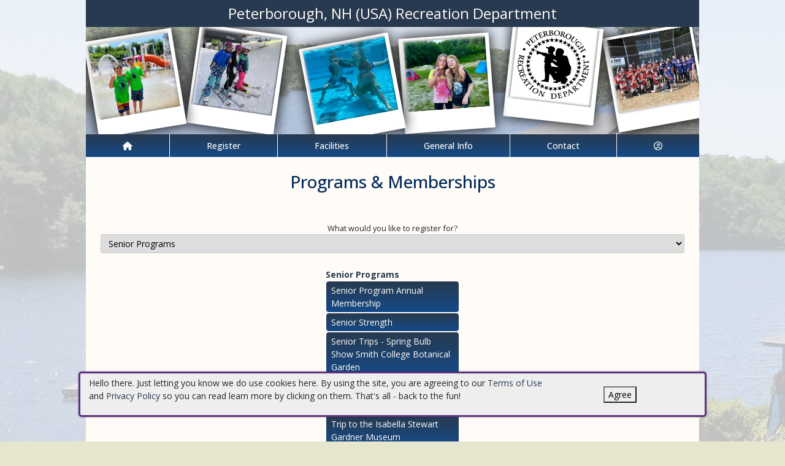

--- FILE ---
content_type: text/html; charset=utf-8
request_url: https://peterboroughnh.myrec.com/info/activities/default.aspx?CategoryID=1546&type=
body_size: 11984
content:


<!DOCTYPE html>
<html lang="en-US">
<head><meta name="author" content="MyRec.com" /><meta name="robots" content="follow, index" /><meta http-equiv="Content-Type" content="text/html;charset=utf-8" /><meta name="viewport" content="width=device-width, initial-scale=1.0" />

		<!-- favicon -->
		<link rel="apple-touch-icon" sizes="180x180" href="/info/includes/icons/apple-touch-icon.png" /><link rel="icon" type="image/png" sizes="32x32" href="/info/includes/icons/favicon-32x32.png" /><link rel="icon" type="image/png" sizes="16x16" href="/info/includes/icons/favicon-16x16.png" />
		<!-- <link rel="manifest" href="/info/includes/icons/site.webmanifest" /> -->

		<!-- Bootstrap CDN -->
		<link href="https://cdn.jsdelivr.net/npm/bootstrap@5.3.3/dist/css/bootstrap.min.css" rel="stylesheet" integrity="sha384-QWTKZyjpPEjISv5WaRU9OFeRpok6YctnYmDr5pNlyT2bRjXh0JMhjY6hW+ALEwIH" crossorigin="anonymous" />
		<script src="https://cdn.jsdelivr.net/npm/@popperjs/core@2.11.8/dist/umd/popper.min.js" integrity="sha384-I7E8VVD/ismYTF4hNIPjVp/Zjvgyol6VFvRkX/vR+Vc4jQkC+hVqc2pM8ODewa9r" crossorigin="anonymous"></script>
		<script src="https://cdn.jsdelivr.net/npm/bootstrap@5.3.7/dist/js/bootstrap.min.js" integrity="sha384-7qAoOXltbVP82dhxHAUje59V5r2YsVfBafyUDxEdApLPmcdhBPg1DKg1ERo0BZlK" crossorigin="anonymous"></script>

		<!-- Bootstrap icons-->
		<link rel="stylesheet" href="https://cdn.jsdelivr.net/npm/bootstrap-icons@1.11.3/font/bootstrap-icons.min.css" />



		<!-- JQuery -->
		<script src="https://code.jquery.com/jquery-3.7.1.js" integrity="sha256-eKhayi8LEQwp4NKxN+CfCh+3qOVUtJn3QNZ0TciWLP4=" crossorigin="anonymous"></script>

		<!-- FontAwesome Kit -->
		<script src="https://kit.fontawesome.com/b6cc480471.js" crossorigin="anonymous"></script>

		<!-- Google Fonts -->
		<link rel="preconnect" href="https://fonts.googleapis.com" /><link rel="preconnect" href="https://fonts.gstatic.com" crossorigin="" /><link href="https://fonts.googleapis.com/css2?family=Open+Sans:wght@300..800&amp;display=swap" rel="stylesheet" />

		<!-- CSS Files -->
		<link rel="stylesheet" href="/custom-colors.css?v=2.1" /> <!-- Custom colors -->
		<link rel="stylesheet" href="/info/master/css/myrec_style.css?v=2.1" /> <!-- Global styling -->
		<link rel="stylesheet" href="/info/master/css/myrec_style-mediaqueries.css?v=2.1" /> <!-- Viewport-specific styling -->
		<link rel="stylesheet" href="/info/master/css/no-more-tables.css" /> <!-- OLD tables -->
		<link rel="stylesheet" href="/info/master/css/no-more-table-sm.css" /> <!-- OLD tables mobile -->

		<!-- Misc UI Update JS -->
		<script src="/info/master/js/myrec-base-js.js?v=1"></script>

		<!-- Fancybox -->
		<link rel="stylesheet" href="/info/includes/fancybox3/jquery.fancybox.min.css" />
		<script src="/info/includes/fancybox3/jquery.fancybox.min.js"></script>

	
	<meta name="description" content="Choose a program and register online without lining up at the office when registration opens.">
<title>
	Peterborough, NH (USA) Recreation Department : Programs Programs & Memberships
</title></head>

<a href="#content" class="skip">Skip to content</a>

<body>

	<div id="public-alert-group">
		
	</div>

	<form method="post" action="./default.aspx?CategoryID=1546&amp;type=" id="frmMain">
<div class="aspNetHidden">
<input type="hidden" name="__EVENTTARGET" id="__EVENTTARGET" value="" />
<input type="hidden" name="__EVENTARGUMENT" id="__EVENTARGUMENT" value="" />
<input type="hidden" name="__LASTFOCUS" id="__LASTFOCUS" value="" />
<input type="hidden" name="__VIEWSTATE" id="__VIEWSTATE" value="/[base64]/dHlwZT1hY3Rpdml0aWVzAAhQcm9ncmFtc2QCAQ9kFgJmDxUDGS9pbmZvL3NlYXJjaC9kZWZhdWx0LmFzcHgAEVNlYXJjaCBBY3Rpdml0aWVzZAICD2QWAmYPFQMuL2luZm8vYWN0aXZpdGllcy9kZWZhdWx0LmFzcHg/[base64]/htukNd2zCz2Q/ErC1" />
</div>

<script type="text/javascript">
//<![CDATA[
var theForm = document.forms['frmMain'];
if (!theForm) {
    theForm = document.frmMain;
}
function __doPostBack(eventTarget, eventArgument) {
    if (!theForm.onsubmit || (theForm.onsubmit() != false)) {
        theForm.__EVENTTARGET.value = eventTarget;
        theForm.__EVENTARGUMENT.value = eventArgument;
        theForm.submit();
    }
}
//]]>
</script>


<script src="/info/WebResource.axd?d=V3t5foydJxZIojx1kAZVld-PmvhV3qFwhTG-7q0R-2MqMtxHadFzW1rq82r2MXkwMkdQGOz-CHiLb8I-BMrEmxIPJ52IixYoa07ScQD9j441&amp;t=638901392248157332" type="text/javascript"></script>


<script src="/info/ScriptResource.axd?d=ANCh8fawOvkiOP2SD5RlMtS0QckvPkDW7aVW1GbAzfxTS4rAbrdGeazhZWhnQCefO5FmvHROUJoIKienzhlXlrONShmMsP_RUuElt--IFIiWmh9uH4gg5eSOfoEOG-cfOBYfilJBNM3Y7lZf-qgV9nkpmJqLuZurvghSeDGD6Vg1&amp;t=5c0e0825" type="text/javascript"></script>
<script src="/info/ScriptResource.axd?d=Q8ozoNxc8eobMYE6o3L24jb9XYXBAlJlfWprfv8VSYxUhezrrcM2ow_bZcopfTAB4myIE2ifnBjVPYt_VOLmAfJkaRbmu7HMj26FCG7U1DDf5rgz-Qkkkw7xa5aJh7iAF2k6dTg-nD0TdnvaFwRKo5TpheayY8fGLiZS-kqH9w_RVNs38bGVDyn63VBdaMa80&amp;t=5c0e0825" type="text/javascript"></script>
<div class="aspNetHidden">

	<input type="hidden" name="__VIEWSTATEGENERATOR" id="__VIEWSTATEGENERATOR" value="48211A9A" />
	<input type="hidden" name="__EVENTVALIDATION" id="__EVENTVALIDATION" value="/wEdAB8SwYLdCFc4Z4g/[base64]/LTAY2OafQ4vhYXe70x9BR14SY7v4NhqlOTeDnfGTSEmewKDkYlx1MGLJpGx1y56q+gSt/iUY2HElnIVrn79virs9y+sewZtDV/B+M6Z3TAMpxq/3GYvCHdeQ+YJWhLM+V29dnHxL30GpEg8w8Nj35m4=" />
</div>
		<div class="policy-banner" style="display: none; border: 3px solid #5D3380;">
			<p>
			Hello there. Just letting you know we do use cookies here. By using the site, you are agreeing to our
			<a href="/info/policies/default.aspx" target="_blank" rel="noopener noreferrer">Terms of Use</a> and
			<a href="/info/policies/privacy.aspx" target="_blank" rel="noopener noreferrer">Privacy Policy</a> so you can read learn more by clicking on them.
			That's all - back to the fun!
			</p>
			<div class="col-md-3 text-center">
				<button class="policy-close">Agree</button>
			</div>
		</div>


		


	<div id="main-container" class="container">
		<header>
			

				<!-- Department name title -->
				<div class="siteName">
					<span id="lblDepartmentName">Peterborough, NH (USA) Recreation Department</span>
				</div>

				<!-- Banner image -->
				<div class="banner">
					<a id="hlHeaderImage" title="Peterborough, NH (USA) Recreation Department" class="logo" alt="Peterborough, NH (USA) Recreation Department" href="/info/default.aspx"><img title="Peterborough, NH (USA) Recreation Department" src="/images/header_banner.jpg" alt="Peterborough, NH (USA) Recreation Department" /></a>
				</div>

			

			
				<nav>
						

<nav id="myrec-main-nav" class="navbar container">
	<ul class="navbar-nav">
		<li class="nav-item">
			<a href="/info/default.aspx" class="nav-link"><i class="fa fa-home"></i></a>
		</li>
		
				<li class="nav-item dropdown">

					<a id="ctrMainNav_rptNavGroups_hlNavGroup_0" class="nav-link dropdown-toggle" data-bs-toggle="dropdown" href="/info/activities/default.aspx?type=activities">Register</a>
					<input type="hidden" name="ctl00$ctrMainNav$rptNavGroups$ctl00$hdnNavGroupID" id="ctrMainNav_rptNavGroups_hdnNavGroupID_0" value="1" />
					
							<ul class="dropdown-menu">
						
							<li><a href="/info/activities/default.aspx?type=activities">Programs</a></li>
						
							<li><a href="/info/search/default.aspx">Search Activities</a></li>
						
							<li><a href="/info/activities/default.aspx?type=memberships">Memberships</a></li>
						
							</ul>
						
				</li>
			
				<li class="nav-item dropdown">

					<a id="ctrMainNav_rptNavGroups_hlNavGroup_1" class="nav-link dropdown-toggle" data-bs-toggle="dropdown" href="/info/facilities/default.aspx">Facilities</a>
					<input type="hidden" name="ctl00$ctrMainNav$rptNavGroups$ctl01$hdnNavGroupID" id="ctrMainNav_rptNavGroups_hdnNavGroupID_1" value="2" />
					
							<ul class="dropdown-menu">
						
							<li><a href="/info/facilities/default.aspx">Facility List</a></li>
						
							<li><a href="/info/calendar/default.aspx">Calendar</a></li>
						
							</ul>
						
				</li>
			
				<li class="nav-item dropdown">

					<a id="ctrMainNav_rptNavGroups_hlNavGroup_2" class="nav-link dropdown-toggle" data-bs-toggle="dropdown" href="/info/dept/default.aspx">General Info</a>
					<input type="hidden" name="ctl00$ctrMainNav$rptNavGroups$ctl02$hdnNavGroupID" id="ctrMainNav_rptNavGroups_hdnNavGroupID_2" value="3" />
					
							<ul class="dropdown-menu">
						
							<li><a href="/info/news/default.aspx">News</a></li>
						
							<li><a href="/info/dept/default.aspx">Department Info</a></li>
						
							<li><a href="/info/meetings/default.aspx">Meetings</a></li>
						
							<li><a href="https://peterboroughnh.myrec.com/info/dept/details.aspx?DeptInfoID=1054">F.P.R.P (Friends of)</a></li>
						
							</ul>
						
				</li>
			
				<li class="nav-item dropdown">

					<a id="ctrMainNav_rptNavGroups_hlNavGroup_3" class="nav-link dropdown-toggle" data-bs-toggle="dropdown" href="/info/contact/default.aspx">Contact</a>
					<input type="hidden" name="ctl00$ctrMainNav$rptNavGroups$ctl03$hdnNavGroupID" id="ctrMainNav_rptNavGroups_hdnNavGroupID_3" value="4" />
					
							<ul class="dropdown-menu">
						
							<li><a href="/info/contact/default.aspx">Contact Us</a></li>
						
							<li><a href="/info/help/default.aspx">Help</a></li>
						
							<li><a href="/info/tutorial/default.aspx">How to Register</a></li>
						
							<li><a href="/info/affiliated/default.aspx">Affiliates</a></li>
						
							<li><a href="http://www.townofpeterborough.com" target="_blank">Municipal Site</a></li>
						
							</ul>
						
				</li>
			
		<li class="nav-item dropdown">
			<a class="dropdown-toggle nav-link" data-bs-toggle="dropdown" href="/info/household/default.aspx"><i class="fa fa-user-circle-o" aria-hidden="true"></i></a>
			<ul class="dropdown-menu dropdown-menu-lg-end">
				
					<li><a href="/info/household/login.aspx">Account Login</a></li>
					<li><a href="/info/household/add_step_01.aspx">Create Account</a></li>
				

				
			</ul>
		</li>
		
	</ul>
</nav>
	

		<!-- <b class="ieMsg">For the best browsing experience, please upgrade to <a href="https://www.microsoft.com/en-us/download/internet-explorer.aspx" target="_blank">IE 9 or greater</a>, <a href="https://www.microsoft.com/en-us/download/details.aspx?id=48126" target="_blank">Edge</a>, <a href="https://www.mozilla.org/en-US/firefox/new/" target="_blank">Firefox</a>, or <a href="https://www.google.com/chrome/browser/desktop/">Chrome</a>.</b> -->

		<!--Mobile-->
		<nav id="myrec-mobile-nav" class="navbar container">

			<ul class="navbar-nav">

				<li class="nav-item"><a href="/info/default.aspx" class="nav-link"><i class="fa-solid fa-house"></i></a></li>
				
				
				

				<li class="nav-item">
					<a class="nav-link mobile-toggle-trigger" href="#collapse-mobile-acct" data-bs-toggle="collapse" aria-expanded="false" aria-controls="collapse-mobile-acct"><i class="fa-solid fa-circle-user"></i></a>
				</li>

				<li class="nav-item">
					<a class="nav-link mobile-toggle-trigger" href="#collapse-mobile" data-bs-toggle="collapse" aria-expanded="false" aria-controls="collapse-mobile">
						<i class="fa-solid fa-bars"></i>
					</a>
					
				</li>
				
			</ul>

			<div class="collapse mobile-menu-toggle" id="collapse-mobile-acct" data-bs-parent="#myrec-mobile-nav">
				<ul class="mobile-menu">
					
					
						<li><a href="/info/household/login.aspx">Account Login</a></li>
						<li><a href="/info/household/add_step_01.aspx">Create Account</a></li>
					
				</ul>
			</div>


			<div class="collapse mobile-menu-toggle" id="collapse-mobile" data-bs-parent="#myrec-mobile-nav">
				<ul class="mobile-menu">
					
							<li class="nav-item dropdown">
								<a id="ctrMainNav_rptNavGroups2_hlNavGroup2_0" class="nav-link dropdown-toggle" data-bs-toggle="dropdown" href="/info/activities/default.aspx?type=activities">Register</a>
								<!-- <input type="hidden" name="ctl00$ctrMainNav$rptNavGroups2$ctl00$hdnNavGroupID" id="ctrMainNav_rptNavGroups2_hdnNavGroupID_0" value="1" /> -->
								<input type="hidden" name="ctl00$ctrMainNav$rptNavGroups2$ctl00$hdnNavGroupID2" id="ctrMainNav_rptNavGroups2_hdnNavGroupID2_0" value="1" />
								<ul class="dropdown-menu mobile-menu-submenu">
									
											<li class="dropdown-item"><a href="/info/activities/default.aspx?type=activities">Programs</a></li>
										
											<li class="dropdown-item"><a href="/info/search/default.aspx">Search Activities</a></li>
										
											<li class="dropdown-item"><a href="/info/activities/default.aspx?type=memberships">Memberships</a></li>
										
								</ul>
							</li>
						
							<li class="nav-item dropdown">
								<a id="ctrMainNav_rptNavGroups2_hlNavGroup2_1" class="nav-link dropdown-toggle" data-bs-toggle="dropdown" href="/info/facilities/default.aspx">Facilities</a>
								<!-- <input type="hidden" name="ctl00$ctrMainNav$rptNavGroups2$ctl01$hdnNavGroupID" id="ctrMainNav_rptNavGroups2_hdnNavGroupID_1" value="2" /> -->
								<input type="hidden" name="ctl00$ctrMainNav$rptNavGroups2$ctl01$hdnNavGroupID2" id="ctrMainNav_rptNavGroups2_hdnNavGroupID2_1" value="2" />
								<ul class="dropdown-menu mobile-menu-submenu">
									
											<li class="dropdown-item"><a href="/info/facilities/default.aspx">Facility List</a></li>
										
											<li class="dropdown-item"><a href="/info/calendar/default.aspx">Calendar</a></li>
										
								</ul>
							</li>
						
							<li class="nav-item dropdown">
								<a id="ctrMainNav_rptNavGroups2_hlNavGroup2_2" class="nav-link dropdown-toggle" data-bs-toggle="dropdown" href="/info/dept/default.aspx">General Info</a>
								<!-- <input type="hidden" name="ctl00$ctrMainNav$rptNavGroups2$ctl02$hdnNavGroupID" id="ctrMainNav_rptNavGroups2_hdnNavGroupID_2" value="3" /> -->
								<input type="hidden" name="ctl00$ctrMainNav$rptNavGroups2$ctl02$hdnNavGroupID2" id="ctrMainNav_rptNavGroups2_hdnNavGroupID2_2" value="3" />
								<ul class="dropdown-menu mobile-menu-submenu">
									
											<li class="dropdown-item"><a href="/info/news/default.aspx">News</a></li>
										
											<li class="dropdown-item"><a href="/info/dept/default.aspx">Department Info</a></li>
										
											<li class="dropdown-item"><a href="/info/meetings/default.aspx">Meetings</a></li>
										
											<li class="dropdown-item"><a href="https://peterboroughnh.myrec.com/info/dept/details.aspx?DeptInfoID=1054">F.P.R.P (Friends of)</a></li>
										
								</ul>
							</li>
						
							<li class="nav-item dropdown">
								<a id="ctrMainNav_rptNavGroups2_hlNavGroup2_3" class="nav-link dropdown-toggle" data-bs-toggle="dropdown" href="/info/contact/default.aspx">Contact</a>
								<!-- <input type="hidden" name="ctl00$ctrMainNav$rptNavGroups2$ctl03$hdnNavGroupID" id="ctrMainNav_rptNavGroups2_hdnNavGroupID_3" value="4" /> -->
								<input type="hidden" name="ctl00$ctrMainNav$rptNavGroups2$ctl03$hdnNavGroupID2" id="ctrMainNav_rptNavGroups2_hdnNavGroupID2_3" value="4" />
								<ul class="dropdown-menu mobile-menu-submenu">
									
											<li class="dropdown-item"><a href="/info/contact/default.aspx">Contact Us</a></li>
										
											<li class="dropdown-item"><a href="/info/help/default.aspx">Help</a></li>
										
											<li class="dropdown-item"><a href="/info/tutorial/default.aspx">How to Register</a></li>
										
											<li class="dropdown-item"><a href="/info/affiliated/default.aspx">Affiliates</a></li>
										
											<li class="dropdown-item"><a href="http://www.townofpeterborough.com" target="_blank">Municipal Site</a></li>
										
								</ul>
							</li>
						
				</ul>
			</div>
		</nav>

		
				</nav>
			

			

			
				<div class="linkStandout registerMsg">
					<a href="/info/default.aspx" alt="Home" title="Home">
						<i class="fa-solid fa-house"></i>
					</a>

					<a id="hlRegisterNow" href="/info/activities/default.aspx">Register Now</a>
				</div>

				

			</header>

			<div id="page-content">

				<div class="index-content">
					
					<a href="#nav" class="skip">Skip to nav</a>
					
				</div>

			<div class="main-content">
				

				
	<h1><span id="Content_lblPageTitle">Programs & Memberships</span></h1>
	<div class="page-desc"><span id="Content_lblDescription"></span></div>

	<script type="text/javascript">
//<![CDATA[
Sys.WebForms.PageRequestManager._initialize('ctl00$Content$ScriptManager1', 'frmMain', ['tctl00$Content$UpdatePanel2','Content_UpdatePanel2'], [], [], 90, 'ctl00');
//]]>
</script>


	<div id="Content_UpdatePanel2">
	
			<div class="internal-menu">
            	<div class="internal-menu-label">
					<label for="Content_lstCategories">What would you like to register for?</label>
				</div>
				
				<select name="ctl00$Content$lstCategories" onchange="javascript:setTimeout(&#39;__doPostBack(\&#39;ctl00$Content$lstCategories\&#39;,\&#39;\&#39;)&#39;, 0)" id="Content_lstCategories" class="txt">
		<option value="0">-- Show All Categories --</option>
		<option value="1554">Adults</option>
		<option value="1540">Fitness</option>
		<option value="1558">Summer Camps</option>
		<option value="1553">Teen Programs</option>
		<option value="1544">Youth Activities</option>
		<option value="1536">Classes</option>
		<option value="1543">Events &amp; Trips</option>
		<option value="1537">Adult Programs</option>
		<option value="1538">Summer Youth Programs</option>
		<option value="1539">Aquatics</option>
		<option value="1541">Sports</option>
		<option selected="selected" value="1546">Senior Programs</option>
		<option value="1551">Toddler Programs</option>
		<option value="1555">After-School Programs</option>
		<option value="1557">Adult PickUp Sports</option>

	</select>
			</div>
			<div id="program-list" class="myrec-flex-col">
                
                        <input type="hidden" name="ctl00$Content$rptCategories$ctl00$hdnCategoryID" id="Content_rptCategories_hdnCategoryID_0" value="1546" />

						<div class="category">
							<div class="category-name">
								<a href="default.aspx?CategoryID=1546&type=">Senior Programs</a>
							</div>
                            <ul>
                                
                                        <li><a href="program_details.aspx?ProgramID=30200" name="Senior Program Annual Membership">Senior Program Annual Membership</a></li>
                                    
                                        <li><a href="program_details.aspx?ProgramID=30201" name="Senior Strength">Senior Strength</a></li>
                                    
                                        <li><a href="program_details.aspx?ProgramID=30219" name="Senior Trips - Spring Bulb Show Smith College Botanical Garden">Senior Trips - Spring Bulb Show Smith College Botanical Garden</a></li>
                                    
                                        <li><a href="program_details.aspx?ProgramID=30138" name="Tai Chi/Qigong Fundamentals">Tai Chi/Qigong Fundamentals</a></li>
                                    
                                        <li><a href="program_details.aspx?ProgramID=30209" name="Take A Hike With The Rec">Take A Hike With The Rec</a></li>
                                    
                                        <li><a href="program_details.aspx?ProgramID=30215" name="Trip to the Isabella Stewart Gardner Museum">Trip to the Isabella Stewart Gardner Museum</a></li>
                                    
                            </ul>
						</div>

                    
            </div>
		
</div>

				
				
				

				
			</div>
		</div>
	</div>

		<!-- FOOTER -->

		<footer>
			<div id="footer-top" class="myrec-flex-row">
				
					<div class="footer-group">
						<h3>Contact Us</h3>
						<div class="footer-contact">
							<div class="bold"><span id="lblDepartmentName3">Peterborough, NH (USA) Recreation Department</span></div>

							<ul class="address">
								<li><span id="lblAddress1">64 Union Street</span></li>

								
									<li><span id="lblCityStateZip">Peterborough, NH 03458-1056</span></li>
								

							</ul>

							<ul class="contact-detail">
								
									<li><i class="icon-phone icon-large"></i>Email: <a id="hlEmailAddress" href="mailto:cfraley@peterboroughnh.gov">cfraley@peterboroughnh.gov</a></a></li>
								
									<li><i class="icon-phone icon-large"></i>Phone: <a id="hlPhoneNumber" href="tel:6039248080">603-924-8080</a></a></li>
								
							</ul>
						</div>

					</div>

					<div class="footer-group">
						
								<h3>Connect with Us</h3>
								<div class="footer-socials">
							
									<a href="https://www.facebook.com/PeterboroughRec" alt="Facebook" title="Facebook" target="_blank"><i class="fa fa-facebook-official fa-2x"></i></a>
							
								</div>
							
							<h3>Hours Of Operation</h3>
								<span id="lblHoursOfOperation">Monday through Thursday, 7:30am to 5:00pm (except for US Nationally recognized holidays and the day after Thanksgiving)</span>



					</div>

						<div class="footer-group">
							
						</div>
					</div>

					<div id="footer-bottom" class="myrec-flex-row">
						<div class="footer-bottom-section">
							<div class="bold">&copy;<span id="lblYear">2026</span>&nbsp;<span id="lblDepartmentName2">Peterborough, NH (USA) Recreation Department</span></div>
						</div>

						<div class="footer-bottom-section">
							<ul>
								<li><a href="/info/policies/default.aspx" target="_blank">Terms</a></li>
								<li>&#9675;</li>
								<li><a href="/info/policies/privacy.aspx" target="_blank">Privacy</a></li>
								<li>&#9675;</li>
								<li><a href="/info/help/default.aspx">Help</a></li>
								<li>&#9675;</li>
								<li><a href="/info/tutorial/default.aspx">How To</a></li>
							</ul>
						</div>

						<div class="footer-bottom-section">
							Provided by <a href="http://www.myrec.com" target="_blank">MyRec.com Recreation Software</a>
						</div>

					</div>

			
		</footer>
	

<script type="text/javascript">
//<![CDATA[
$(function() {
	$( '.birthdatepicker' ).datepicker({
		yearRange: '1920:2026',
		showOtherMonths: true,
		selectOtherMonths: true,
		changeMonth: true,
		changeYear: true,
		showOn: 'both',
		buttonImage: '/info/images/button_calendar.png',
		buttonImageOnly: true
	});
});
//]]>
</script>
</form>


<!-- Quick script to add 'active' class to first instance of sponsor carousel slide -->
<script>
	$(document).ready(function(){
		if($(".carousel-item").length != 0){
			$(".carousel-item:first").addClass("active");
		}
	});
</script>

	<script type="text/javascript">
		$("a.constant_contact").fancybox({
			'titlePosition':'inside',
			'transitionIn':'fade',
			'transitionOut':'fade',
			'speedIn':600,
			'speedOut':100,
			'width':225,
			'height':100,
			'autoDimensions':false,
			'overlayShow':true
		});

		$(function() {
			$('.phone_us').mask('(999) 999-9999');
			$('.zip_us').mask('99999-9999');
			$( '.datepicker' ).datepicker({
				yearRange: '2010:2050',
				showOtherMonths: true,
				selectOtherMonths: true,
				changeMonth: true,
				changeYear: true,
				showOn: 'both',
				buttonImage: '/info/images/button_calendar.png',
				buttonImageOnly: true
			});

			$( ".datepickerL" ).datepicker({
				yearRange: "1920:2050",
				showOtherMonths: true,
				selectOtherMonths: true,
				changeMonth: true,
				changeYear: true,
				showOn: "both",
				buttonImage: "/management/images/button_calendar.png",
				buttonImageOnly: true
			});
			$('.timeEntry').timeEntry({defaultTime: '00:00', spinnerImage: '', noSeparatorEntry: true, ampmPrefix: ' '});
			$('.date').dateEntry({spinnerImage: ''});
		});

		function pageLoad(sender,args) {
			$('.phone_us').mask('(999) 999-9999');
			$('.zip_us').mask('99999-9999');
			$( '.datepicker' ).datepicker({
				yearRange: '2010:2050',
				showOtherMonths: true,
				selectOtherMonths: true,
				changeMonth: true,
				changeYear: true,
				showOn: 'both',
				buttonImage: '/info/images/button_calendar.png',
				buttonImageOnly: true
			});

			$( ".datepickerL" ).datepicker({
				yearRange: "1920:2050",
				showOtherMonths: true,
				selectOtherMonths: true,
				changeMonth: true,
				changeYear: true,
				showOn: "both",
				buttonImage: "/management/images/button_calendar.png",
				buttonImageOnly: true
			});
			$('.timeEntry').timeEntry({defaultTime: '00:00', spinnerImage: '', noSeparatorEntry: true, ampmPrefix: ' '});
			$('.date').dateEntry({spinnerImage: ''});
		}

		function setPolicySeen(){
			localStorage.setItem(('policySeen'), 'shown');
		}
	</script>

	<script type="text/javascript">
		$(document).ready(function(){
			if($(window).width() >= 600) {
				$(".second_div").css({'width':($(".first_div").width()+50+'px')});
			}

		    //Cookie Banner
		    if(localStorage.getItem('policySeen') != 'shown'){
		    	$('.policy-banner').delay(2000).fadeIn();
				$('.policy-checkbox').delay(100).fadeIn();
		    }
			else{
				$('#chkPolicyAgree').attr('checked', true);
			}

		    $('.policy-close').click(function(e){
				setPolicySeen();
		    	$('.policy-banner').fadeOut();
				$('.policy-checkbox').fadeOut();
		    });
		});
	</script>

	


	<script type="text/javascript" src="/info/includes/jquery/jquery.mask.min.js"></script> <!--Field Masking JS-->
	<script type="text/javascript" src="/info/includes/jquery-ui-1.10.2.custom/js/jquery-ui-1.10.2.custom.js"></script> <!--UI JS-->
	<link rel="stylesheet" type="text/css" href="/info/includes/jquery-ui-1.10.2.custom/css/themes/eggplant/jquery-ui.css" media="screen"></link> <!--Calendar Coloring JS-->
	<script type="text/javascript" src="/info/includes/jquery.timeentry.package/jquery.timeentry.min.js"></script> <!--Time Masking JS-->
	<script type="text/javascript" src="/info/includes/jquery.dateentry.package/jquery.dateentry.js"></script> <!--Date Masking JS-->

</body>
</html>

--- FILE ---
content_type: text/css
request_url: https://peterboroughnh.myrec.com/custom-colors.css?v=2.1
body_size: 238
content:
@charset "UTF-8";
/* CSS Document */

/* 10 Colors Only: #022A5B, #283A4F, #144A88, #E6E6CF, #000000, #777777, #CCCCCC, #FFFCF8, #C9C996, #E6E6CF, #E2DBD7, #CAAE4D */

:root{
--dark-minor-accent: #022A5B;
--highlight: #E6E6CF;
--light-minor-accent: #E6E6CF;
--main-accent: #283A4F;
--main-background: #FFFCF8;
--minor-accent: #144A88;
--second-accent: #C9C996;
--second-background: #E2DBD7;
--second-text: #CCCCCC;
--shadow: #000000;
--text-accent: #777777;
--warning: #CAAE4D;
--main-gradient: linear-gradient(to bottom, #283A4F, #144A88);
--minor-gradient: linear-gradient(to bottom, #C9C996, #E6E6CF);
}